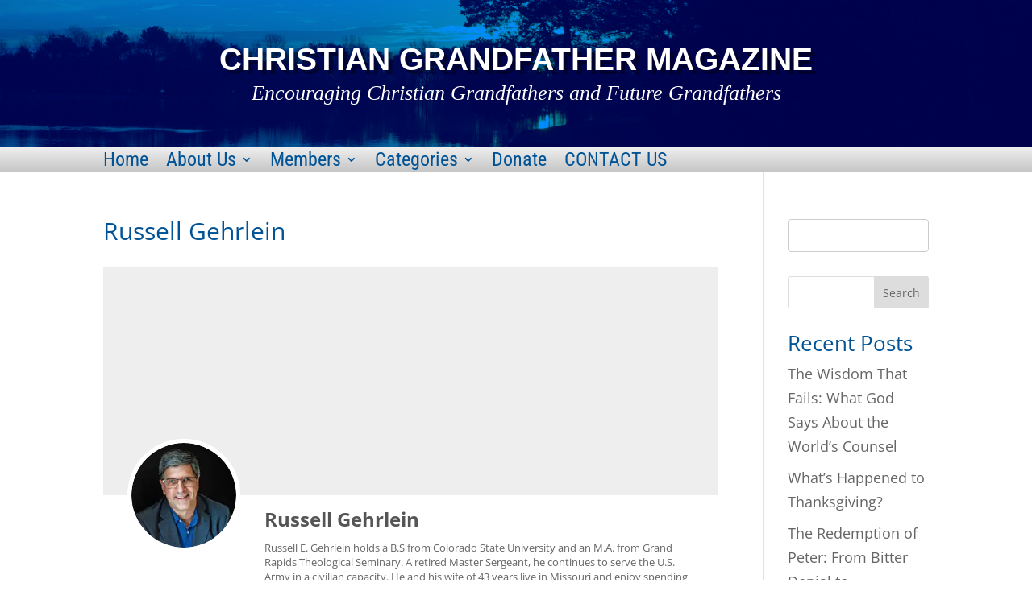

--- FILE ---
content_type: text/css
request_url: https://www.christiangrandfather.org/wp-content/plugins/divi-search-helper-XX/assets/css/style.min.css?ver=2.1
body_size: 1154
content:
.et-fb-no-vb-support-warning{display:none!important}.et-fb-option--categories{max-height:200px;overflow:hidden;overflow-y:scroll}.et-fb-option--categories::-webkit-scrollbar{width:12px}.et-fb-option--categories::-webkit-scrollbar-track{background:#f1f1f1;border-radius:10px}.et-fb-option--categories::-webkit-scrollbar-thumb{background:#888;border-radius:10px;border:3px solid #f1f1f1}.et-fb-option--categories::-webkit-scrollbar-thumb:hover{background:#555}.et-fb-option--categories{scrollbar-width:thin;scrollbar-color:#888 #f1f1f1}.et-fb-option--categories{-ms-overflow-style:-ms-autohiding-scrollbar}.et_pb_searchform>div{display:flex}.et_pb_searchform .et_pb_input_container{width:100%}.et_pb_searchform .et_pb_input_container input{width:100%}.et_pb_searchform .et_pb_input_container{order:1}.et_pb_searchform button{order:2}.et_pb_searchform .et_pb_input_container{position:relative}.et_pb_searchform .et_pb_input_container i{font-style:normal}.et_pb_searchform .et_pb_search_icon:before{font-family:ETModules,serif;vertical-align:middle;position:absolute;top:0;height:100%;display:flex;flex-direction:row;align-items:center;justify-content:center}.et_pb_searchform .et_pb_clear_icon:before{font-family:ETModules,serif;vertical-align:middle;position:absolute;top:0;height:100%;display:none;flex-direction:row;align-items:center;justify-content:center;right:1rem;cursor:pointer}.et_pb_searchform .et_pb_clear_icon.display_block:before{display:flex}.et_pb_searchform input[type=submit].et_pb_searchsubmit{display:none}.et_pb_searchform .et-pb-icon{border:2px solid #2ea3f2}.et_pb_searchform .et-pb-icon,.et_pb_searchform .et_pb_button{background:#fff;cursor:pointer;color:#2ea3f2}.et_pb_searchform .et-pb-icon:after,.et_pb_searchform .et_pb_button:after{line-height:inherit;font-size:inherit;padding-left:4px}.et_pb_searchform .et-pb-icon:after{padding-left:0}.et_pb_search{overflow:inherit!important}.et_pb_livesearch_container{position:absolute;width:100%;z-index:9999}.et_pb_livesearch_inner{position:relative;border:1px solid #ccc}.et_pb_livesearch_container .et_pb_livesearch_inner .results::-webkit-scrollbar-track{border-radius:0}.et_pb_livesearch_container .et_pb_livesearch_inner .results::-webkit-scrollbar-thumb{border-radius:10px}.et_pb_livesearch_container .header{display:flex;width:100%;margin:0 0 10px 0}.et_pb_livesearch_container .header div:last-child{margin-left:auto}.et_pb_livesearch_container .footer{display:flex;width:100%;margin:10px 0 0 0}.et_pb_livesearch_container .results{overflow-x:hidden;overflow-y:scroll}.et_pb_livesearch_container .article{position:relative;display:flex}.et_pb_livesearch_container .article[data-article-url]{cursor:pointer}.et_pb_livesearch_container .article__content{padding:0 0 0 20px}.et_pb_livesearch_container figure{flex:none}.et_pb_livesearch_container .article__image{width:110px;flex:none}.et_pb_livesearch_container .article__title a{display:block;text-decoration:none}.et_pb_livesearch_container .article__description p{padding:0;margin:0}.et_pb_livesearch_container .article__sep::before{content:"|";padding:0 .1rem}.et_pb_livesearch_container .page-numbers{display:flex;list-style:none;gap:5px;padding:0;margin:0}.et_pb_searchform .spinner:before{font-family:ETModules,serif;content:'';font-size:24px;vertical-align:middle;position:absolute;top:0;height:100%;display:flex;flex-direction:row;align-items:center;justify-content:center;right:1rem;cursor:pointer;animation:live_search_icon_spin 2s linear infinite}@keyframes live_search_icon_spin{0%{transform:rotate(0)}100%{transform:rotate(360deg)}}.et_pb_livesearch_container .pagination_overlay{left:0;top:0;width:100%;height:100%;position:absolute;background:rgba(255,255,255,.5);z-index:99999!important;display:flex;justify-content:center;align-items:center}.et_pb_livesearch_container .pagination_overlay .spinner{width:75px;height:75px;display:inline-block;border-width:2px;border-color:rgba(255,255,255,.05);border-top-color:#0088cb;animation:pagination_spinner 1s infinite linear;border-radius:100%;border-style:solid}@keyframes pagination_spinner{100%{transform:rotate(360deg)}}@media (max-width:767px) and (min-width:0px){.et_pb_livesearch_container .article{flex-direction:column;align-items:start}.et_pb_livesearch_container .article__content{padding:0 0 0 20px}}

--- FILE ---
content_type: text/css
request_url: https://www.christiangrandfather.org/wp-content/themes/Divi-child-theme/style.css?ver=1706530003
body_size: 307
content:
/*
Theme Name: Divi Child theme of Divi
Theme URI: 
Description: Child theme of Divi theme for the Divi theme
Author: <a href="http://www.elegantthemes.com">Elegant Themes</a>
Author URI: 
Template: Divi
Version: 4.24.0
*/

/* Generated by Orbisius Child Theme Creator (https://orbisius.com/products/wordpress-plugins/orbisius-child-theme-creator/) on Mon, 29 Jan 2024 12:06:43 +0000 */ 
/* The plugin now uses the recommended approach for loading the css files.*/



--- FILE ---
content_type: application/javascript
request_url: https://www.christiangrandfather.org/wp-content/plugins/divi-search-helper-XX/assets/js/script.min.js?ver=2.1
body_size: 1130
content:
window.PAC_DSH=window.PAC_DSH||{},function(r){"use strict";const o=pac_dsh_obj.searchQuery;PAC_DSH.init=()=>{PAC_DSH.handleAjaxSearch(),PAC_DSH.handleAjaxPagination(),PAC_DSH.handleViewAllButton()},PAC_DSH.handleAjaxSearch=()=>{r.each(r(".et_pb_input_container"),function(e,t){var a=r(t).parents('div[class*="et_pb_search_"]');let s=r(t).parents('form[class*="et_pb_searchform"]').serialize(),n=r(t).find("input.et_pb_s"),i=r(t).find("i.et_pb_clear_icon"),c=r(t).parents('div[class*="et_pb_search"]').data("live-search-config"),l=void 0!==c,_=a.find(".et_pb_livesearch_container");l&&(r(t).parents('div[class*="et_pb_row"]').next().css("z-index",0),r(t).parents('div[class*="et_pb_section"]').next().css("z-index",0)),null!==i&&i.click(function(){n.val(""),_.empty(),_.parents('div[class*="et_pb_section"]').css("overflow","hidden"),_.parents('div[class*="et_pb_row"]').css("overflow","hidden"),i.removeClass("display_block")}),null!==n&&(""!==o&&n.val(o),n.keyup(function(){let e=r(this).val();l&&0<_.length&&(e.length>c.search_term_length?setTimeout(function(){PAC_DSH.handleAjaxRequest(!0,e,s,c,i,_)},500):_.empty()),""===e?i.removeClass("display_block"):i.addClass("display_block")}),l)&&0<_.length&&c.close_dropdown_click_outside&&r(document).on("click",function(e){r(e.target).closest(".et_pb_input_container").length||_.empty()})})},PAC_DSH.handleAjaxPagination=()=>{r(document).on("click",".et_pb_livesearch_container .header a.page-numbers",function(e){e.preventDefault(),e.stopPropagation();var e=r(this),t=e.parents('div[class*="et_pb_search_"]'),a=(e.parents('div[class*="et_pb_row"]'),t.find('form[class*="et_pb_searchform"]')),s=a.serialize(),n=r(a).find("input.et_pb_s").val(),a=r(a).find("i.et_pb_clear_icon"),i=t.data("live-search-config"),t=t.find(".et_pb_livesearch_container");let c=e.text();(e.hasClass("prev")||e.hasClass("next"))&&(c=e.find(".prev-next").data("attr")),i.show_ls_overlay&&t.append('<div class="pagination_overlay"><div class="spinner"></div></div>'),PAC_DSH.handleAjaxRequest(!1,n,s,i,a,t,c)})},PAC_DSH.handleAjaxRequest=(e=!1,t,a,s,n,i,c=1)=>{r.ajax({type:"post",dataType:"json",url:pac_dsh_obj.ajaxURL,data:{action:"posts_live_search",search_term:t,post_data:a,config:s,paged:c},beforeSend:function(){e&&(i.parents('div[class*="et_pb_section"]').css("overflow","unset"),i.parents('div[class*="et_pb_row"]').css("overflow","unset"),n.removeClass("et_pb_clear_icon").addClass("spinner"))},success:function(e){i.html(e.data.html),PAC_DSH.handleArticleClick(s)},complete:function(){e&&n.removeClass("spinner").addClass("et_pb_clear_icon")},error:function(e,t,a){}})},PAC_DSH.handleArticleClick=a=>{!0===a.result_clickable&&r(".et_pb_livesearch_container .results .article").click(function(e){var t=r(this).data("article-url");void 0!==t&&""!==t&&(e.preventDefault(),window.open(t,a.result_link_target))})},PAC_DSH.handleViewAllButton=()=>{r(document).on("click",".et_pb_livesearch_container .et_pb_view_all_results",function(e){e.preventDefault(),e.stopPropagation(),r(this).parents('div[class*="et_pb_search_"]').find('form[class*="et_pb_searchform"]').submit()})},r(document).ready(function(){PAC_DSH.init()})}(jQuery);